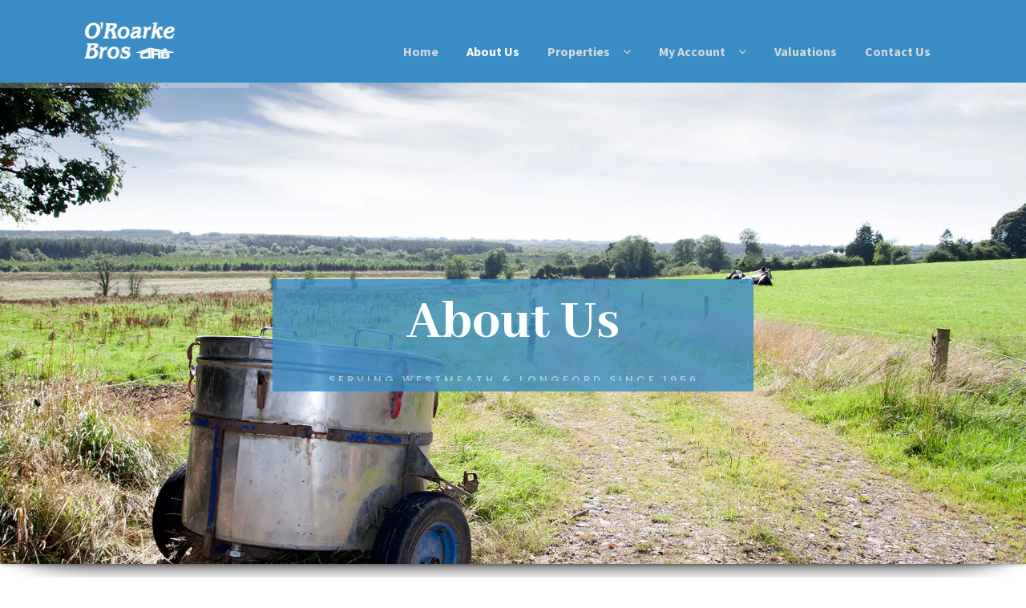

--- FILE ---
content_type: text/css
request_url: https://www.orbauctioneers.ie/wp-content/et-cache/376/et-core-unified-deferred-376.min.css?ver=1764605283
body_size: 1951
content:
.et-db #et-boc .et-l div.et_pb_section.et_pb_section_4{background-position:right 0px top;background-image:linear-gradient(1deg,rgba(58,140,196,0.32) 0%,rgba(58,140,196,0.95) 100%),url(https://www.orbauctioneers.ie/wp-content/uploads/2021/04/land-sales-orb-auctioneers-2.jpg)!important}.et-db #et-boc .et-l .et_pb_section_4{padding-top:0px;padding-right:0px;padding-bottom:38px;padding-left:0px;margin-top:40px}.et-db #et-boc .et-l .et_pb_row_9.et_pb_row{padding-top:0px!important;padding-right:0px!important;padding-bottom:27px!important;padding-left:0px!important;padding-top:0px;padding-right:0px;padding-bottom:27px;padding-left:0px}.et-db #et-boc .et-l .et_pb_text_8 h2{font-family:'Abhaya Libre',Georgia,"Times New Roman",serif;font-weight:800;font-size:46px;color:#666666!important}.et-db #et-boc .et-l .et_pb_text_8 h3,.et-db #et-boc .et-l .et_pb_text_10 h3{font-family:'Poppins',Helvetica,Arial,Lucida,sans-serif;font-weight:700;text-transform:uppercase;font-size:14px;color:#3a8cc4!important;letter-spacing:1px;line-height:2em}.et-db #et-boc .et-l .et_pb_text_8{margin-bottom:19px!important}.et-db #et-boc .et-l .et_pb_divider_5{height:2px;margin-bottom:10px!important;max-width:100px}.et-db #et-boc .et-l .et_pb_divider_5:before{border-top-color:#3a8cc4;border-top-width:2px}.et-db #et-boc .et-l .et_pb_text_9{max-width:550px}.et-db #et-boc .et-l .et_pb_section_5{padding-top:0px;padding-right:0px;padding-bottom:0px;padding-left:0px;margin-top:35px;margin-bottom:35px}.et-db #et-boc .et-l .et_pb_row_10.et_pb_row{padding-top:0px!important;padding-bottom:0px!important;margin-bottom:0px!important;padding-top:0px;padding-bottom:0px}.et-db #et-boc .et-l .et_pb_text_10 h2{font-family:'Abhaya Libre',Georgia,"Times New Roman",serif;font-weight:800;font-size:40px;color:#666666!important;line-height:0.9em}.et-db #et-boc .et-l .et_pb_text_10{padding-top:0px!important;margin-top:8px!important;max-width:100%}.et-db #et-boc .et-l .et_pb_row_11.et_pb_row{padding-top:7px!important;padding-bottom:6px!important;margin-top:30px!important}.et-db #et-boc .et-l .et_pb_row_12.et_pb_row{padding-top:7px!important;padding-bottom:6px!important;margin-top:30px!important;padding-top:7px;padding-bottom:6px}.et-db #et-boc .et-l .et_pb_blurb_6.et_pb_blurb .et_pb_module_header,.et-db #et-boc .et-l .et_pb_blurb_6.et_pb_blurb .et_pb_module_header a,.et-db #et-boc .et-l .et_pb_blurb_5.et_pb_blurb .et_pb_module_header,.et-db #et-boc .et-l .et_pb_blurb_5.et_pb_blurb .et_pb_module_header a,.et-db #et-boc .et-l .et_pb_blurb_4.et_pb_blurb .et_pb_module_header,.et-db #et-boc .et-l .et_pb_blurb_4.et_pb_blurb .et_pb_module_header a,.et-db #et-boc .et-l .et_pb_blurb_7.et_pb_blurb .et_pb_module_header,.et-db #et-boc .et-l .et_pb_blurb_7.et_pb_blurb .et_pb_module_header a{font-family:'Abhaya Libre',Georgia,"Times New Roman",serif;font-weight:600;font-size:24px;color:#666666!important;line-height:0em;text-align:center}.et-db #et-boc .et-l .et_pb_blurb_5.et_pb_blurb,.et-db #et-boc .et-l .et_pb_blurb_4.et_pb_blurb,.et-db #et-boc .et-l .et_pb_blurb_7.et_pb_blurb,.et-db #et-boc .et-l .et_pb_blurb_6.et_pb_blurb{padding-top:0px!important;padding-right:2%!important;padding-left:2%!important}.et-db #et-boc .et-l .et_pb_blurb_5 .et_pb_blurb_content,.et-db #et-boc .et-l .et_pb_blurb_7 .et_pb_blurb_content,.et-db #et-boc .et-l .et_pb_blurb_6 .et_pb_blurb_content,.et-db #et-boc .et-l .et_pb_blurb_4 .et_pb_blurb_content{max-width:63%}.et-db #et-boc .et-l .et_pb_section_6{height:50%;max-height:50%}.et-db #et-boc .et-l .et_pb_section_6.section_has_divider.et_pb_top_divider .et_pb_top_inside_divider{background-image:url([data-uri]);background-size:cover;background-position-x:center;top:0;height:55px;z-index:10;transform:scale(1,-1)}.et-db #et-boc .et-l .et_pb_fullwidth_header_0.et_pb_fullwidth_header .header-content h1,.et-db #et-boc .et-l .et_pb_fullwidth_header_0.et_pb_fullwidth_header .header-content h2.et_pb_module_header,.et-db #et-boc .et-l .et_pb_fullwidth_header_0.et_pb_fullwidth_header .header-content h3.et_pb_module_header,.et-db #et-boc .et-l .et_pb_fullwidth_header_0.et_pb_fullwidth_header .header-content h4.et_pb_module_header,.et-db #et-boc .et-l .et_pb_fullwidth_header_0.et_pb_fullwidth_header .header-content h5.et_pb_module_header,.et-db #et-boc .et-l .et_pb_fullwidth_header_0.et_pb_fullwidth_header .header-content h6.et_pb_module_header{font-family:'Poppins',Helvetica,Arial,Lucida,sans-serif;font-weight:700;text-transform:uppercase;font-size:14px;color:#FFFFFF!important;letter-spacing:2px;line-height:1.8em}.et-db #et-boc .et-l .et_pb_fullwidth_header_0.et_pb_fullwidth_header .et_pb_header_content_wrapper{font-family:'Abhaya Libre',Georgia,"Times New Roman",serif;font-weight:600;font-size:75px;line-height:1.3em}.et-db #et-boc .et-l .et_pb_fullwidth_header_0.et_pb_fullwidth_header .et_pb_fullwidth_header_subhead{font-family:'Poppins',Helvetica,Arial,Lucida,sans-serif;font-weight:700;text-transform:uppercase;font-size:14px;letter-spacing:1px;line-height:2em}.et-db #et-boc .et-l .et_pb_fullwidth_header_0{padding-top:11%;padding-bottom:11%;width:100%!important}.et-db #et-boc .et-l .et_pb_fullwidth_header_0 .et_pb_button_one.et_pb_button,.et-db #et-boc .et-l .et_pb_fullwidth_header_0 .et_pb_button_two.et_pb_button{color:#FFFFFF!important;border-width:1px!important;border-color:#FFFFFF;border-radius:0px!important;letter-spacing:1px;font-size:20px;font-family:'Saira Extra Condensed',Helvetica,Arial,Lucida,sans-serif!important;font-weight:600!important;text-transform:uppercase!important;background-color:rgba(255,255,255,0.16);padding-top:8px!important;padding-bottom:8px!important}.et-db #et-boc .et-l .et_pb_fullwidth_header_0 .et_pb_button_two.et_pb_button:hover,.et-db #et-boc .et-l .et_pb_fullwidth_header_0 .et_pb_button_one.et_pb_button:hover{padding-right:2em;padding-left:0.7em;background-image:initial;background-color:#3a8cc4}.et-db #et-boc .et-l .et_pb_fullwidth_header_0 .et_pb_button_one.et_pb_button:hover:after,.et-db #et-boc .et-l .et_pb_fullwidth_header_0 .et_pb_button_two.et_pb_button:hover:after,.et-db #et-boc .et-l .et_pb_cta_0.et_pb_promo .et_pb_promo_button.et_pb_button:hover:after{margin-left:.3em;left:auto;margin-left:.3em;opacity:1}.et-db #et-boc .et-l .et_pb_fullwidth_header_0 .et_pb_button_one.et_pb_button:after,.et-db #et-boc .et-l .et_pb_fullwidth_header_0 .et_pb_button_two.et_pb_button:after{color:#FFFFFF;line-height:inherit;font-size:inherit!important;opacity:0;margin-left:-1em;left:auto;display:inline-block;font-family:ETmodules!important;font-weight:400!important}.et-db #et-boc .et-l .et_pb_fullwidth_header_0 .et_pb_button_one.et_pb_button,.et-db #et-boc .et-l .et_pb_fullwidth_header_0 .et_pb_button_two.et_pb_button{transition:background-color 300ms ease 0ms}.et-db #et-boc .et-l .et_pb_fullwidth_header_0.et_pb_fullwidth_header .et_pb_fullwidth_header_overlay{background-color:rgba(58,140,196,0.66)}.et-db #et-boc .et-l .et_pb_section_7{padding-top:101px;padding-right:0px;padding-bottom:4px;padding-left:0px}.et-db #et-boc .et-l .et_pb_row_13.et_pb_row{padding-bottom:37px!important;padding-bottom:37px}.et-db #et-boc .et-l .et_pb_cta_0.et_pb_promo h2,.et-db #et-boc .et-l .et_pb_cta_0.et_pb_promo h1.et_pb_module_header,.et-db #et-boc .et-l .et_pb_cta_0.et_pb_promo h3.et_pb_module_header,.et-db #et-boc .et-l .et_pb_cta_0.et_pb_promo h4.et_pb_module_header,.et-db #et-boc .et-l .et_pb_cta_0.et_pb_promo h5.et_pb_module_header,.et-db #et-boc .et-l .et_pb_cta_0.et_pb_promo h6.et_pb_module_header{font-family:'Poppins',Helvetica,Arial,Lucida,sans-serif!important;font-weight:700!important;text-transform:uppercase!important;font-size:14px!important;color:#3a8cc4!important;letter-spacing:2px!important;line-height:2em!important}.et-db #et-boc .et-l .et_pb_cta_0.et_pb_promo .et_pb_promo_description div{font-family:'Abhaya Libre',Georgia,"Times New Roman",serif;font-weight:700;font-size:39px;color:#666666!important;line-height:1.2em}.et-db #et-boc .et-l .et_pb_cta_0.et_pb_promo{background-color:#ffffff;margin-top:-250px!important;margin-left:63px!important}.et-db #et-boc .et-l .et_pb_cta_0.et_pb_promo .et_pb_promo_button.et_pb_button{color:#FFFFFF!important;border-width:0px!important;border-radius:0px!important;letter-spacing:1px;font-family:'Saira Extra Condensed',Helvetica,Arial,Lucida,sans-serif!important;font-weight:600!important;text-transform:uppercase!important;background-color:#3a8cc4;transition:border-radius 300ms ease 0ms}.et-db #et-boc .et-l .et_pb_cta_0.et_pb_promo .et_pb_promo_button.et_pb_button:hover{border-radius:1px!important}.et-db #et-boc .et-l .et_pb_cta_0.et_pb_promo .et_pb_promo_button.et_pb_button:after{line-height:inherit;font-size:inherit!important;margin-left:-1em;left:auto;font-family:ETmodules!important;font-weight:400!important}.et-db #et-boc .et-l .et_pb_cta_0{box-shadow:0px 2px 18px 0px rgba(0,0,0,0.2)}.et-db #et-boc .et-l .et_pb_cta_0.et_pb_promo .et_pb_button_wrapper .et_pb_promo_button.et_pb_button{padding-top:8px!important;padding-bottom:8px!important}.et-db #et-boc .et-l .et_pb_row_14.et_pb_row{padding-top:0px!important;padding-bottom:0px!important;margin-top:20px!important;margin-right:auto!important;margin-bottom:-10px!important;margin-left:auto!important}.et-db #et-boc .et-l .et_pb_row_15.et_pb_row{padding-top:0px!important;padding-bottom:0px!important;margin-top:20px!important;margin-right:auto!important;margin-bottom:-10px!important;margin-left:auto!important;padding-top:0px;padding-bottom:0px}.et-db #et-boc .et-l .et_pb_blurb_8.et_pb_blurb .et_pb_module_header,.et-db #et-boc .et-l .et_pb_blurb_8.et_pb_blurb .et_pb_module_header a,.et-db #et-boc .et-l .et_pb_blurb_10.et_pb_blurb .et_pb_module_header,.et-db #et-boc .et-l .et_pb_blurb_10.et_pb_blurb .et_pb_module_header a,.et-db #et-boc .et-l .et_pb_blurb_9.et_pb_blurb .et_pb_module_header,.et-db #et-boc .et-l .et_pb_blurb_9.et_pb_blurb .et_pb_module_header a,.et-db #et-boc .et-l .et_pb_blurb_11.et_pb_blurb .et_pb_module_header,.et-db #et-boc .et-l .et_pb_blurb_11.et_pb_blurb .et_pb_module_header a{font-family:'Abhaya Libre',Georgia,"Times New Roman",serif;font-weight:600;font-size:24px;color:#666666!important;text-align:center}.et-db #et-boc .et-l .et_pb_blurb_11.et_pb_blurb p,.et-db #et-boc .et-l .et_pb_blurb_9.et_pb_blurb p,.et-db #et-boc .et-l .et_pb_blurb_10.et_pb_blurb p,.et-db #et-boc .et-l .et_pb_blurb_8.et_pb_blurb p{line-height:0.8em}.et-db #et-boc .et-l .et_pb_blurb_11.et_pb_blurb,.et-db #et-boc .et-l .et_pb_blurb_10.et_pb_blurb,.et-db #et-boc .et-l .et_pb_blurb_8.et_pb_blurb,.et-db #et-boc .et-l .et_pb_blurb_9.et_pb_blurb{line-height:0.8em;padding-right:2%!important;padding-left:2%!important}.et-db #et-boc .et-l .et_pb_blurb_9 .et_pb_main_blurb_image .et_pb_only_image_mode_wrap,.et-db #et-boc .et-l .et_pb_blurb_9 .et_pb_main_blurb_image .et-pb-icon,.et-db #et-boc .et-l .et_pb_blurb_11 .et_pb_main_blurb_image .et_pb_only_image_mode_wrap,.et-db #et-boc .et-l .et_pb_blurb_11 .et_pb_main_blurb_image .et-pb-icon,.et-db #et-boc .et-l .et_pb_blurb_10 .et_pb_main_blurb_image .et_pb_only_image_mode_wrap,.et-db #et-boc .et-l .et_pb_blurb_10 .et_pb_main_blurb_image .et-pb-icon,.et-db #et-boc .et-l .et_pb_blurb_8 .et_pb_main_blurb_image .et_pb_only_image_mode_wrap,.et-db #et-boc .et-l .et_pb_blurb_8 .et_pb_main_blurb_image .et-pb-icon{border-radius:100% 100% 100% 100%;overflow:hidden;padding-top:25px!important;padding-right:25px!important;padding-bottom:25px!important;padding-left:25px!important;background-color:#3a8cc4}.et-db #et-boc .et-l .et_pb_blurb_10 .et-pb-icon,.et-db #et-boc .et-l .et_pb_blurb_9 .et-pb-icon,.et-db #et-boc .et-l .et_pb_blurb_11 .et-pb-icon,.et-db #et-boc .et-l .et_pb_blurb_8 .et-pb-icon{font-size:48px;color:#ffffff;font-family:ETmodules!important;font-weight:400!important}.et-db #et-boc .et-l .et_pb_column_18{background-color:#ffffff;padding-top:4%;padding-right:5%;padding-bottom:3%;padding-left:5%}.et-db #et-boc .et-l .et_pb_divider_5.et_pb_module{margin-left:0px!important;margin-right:auto!important}.et-db #et-boc .et-l .et_pb_text_10.et_pb_module{margin-left:auto!important;margin-right:auto!important}.et-db #et-boc .et-l .et_pb_fullwidth_header_0.et_pb_module{margin-left:auto!important;margin-right:0px!important}@media only screen and (max-width:980px){.et-db #et-boc .et-l .et_pb_fullwidth_header_0 .et_pb_button_one.et_pb_button:after,.et-db #et-boc .et-l .et_pb_fullwidth_header_0 .et_pb_button_two.et_pb_button:after,.et-db #et-boc .et-l .et_pb_cta_0.et_pb_promo .et_pb_promo_button.et_pb_button:after{line-height:inherit;font-size:inherit!important;margin-left:-1em;left:auto;display:inline-block;opacity:0;content:attr(data-icon);font-family:ETmodules!important;font-weight:400!important}.et-db #et-boc .et-l .et_pb_fullwidth_header_0 .et_pb_button_one.et_pb_button:before,.et-db #et-boc .et-l .et_pb_fullwidth_header_0 .et_pb_button_two.et_pb_button:before,.et-db #et-boc .et-l .et_pb_cta_0.et_pb_promo .et_pb_promo_button.et_pb_button:before{display:none}.et-db #et-boc .et-l .et_pb_fullwidth_header_0 .et_pb_button_one.et_pb_button:hover:after,.et-db #et-boc .et-l .et_pb_fullwidth_header_0 .et_pb_button_two.et_pb_button:hover:after,.et-db #et-boc .et-l .et_pb_cta_0.et_pb_promo .et_pb_promo_button.et_pb_button:hover:after{margin-left:.3em;left:auto;margin-left:.3em;opacity:1}}@media only screen and (max-width:767px){.et-db #et-boc .et-l .et_pb_fullwidth_header_0 .et_pb_button_one.et_pb_button:after,.et-db #et-boc .et-l .et_pb_fullwidth_header_0 .et_pb_button_two.et_pb_button:after,.et-db #et-boc .et-l .et_pb_cta_0.et_pb_promo .et_pb_promo_button.et_pb_button:after{line-height:inherit;font-size:inherit!important;margin-left:-1em;left:auto;display:inline-block;opacity:0;content:attr(data-icon);font-family:ETmodules!important;font-weight:400!important}.et-db #et-boc .et-l .et_pb_fullwidth_header_0 .et_pb_button_one.et_pb_button:before,.et-db #et-boc .et-l .et_pb_fullwidth_header_0 .et_pb_button_two.et_pb_button:before,.et-db #et-boc .et-l .et_pb_cta_0.et_pb_promo .et_pb_promo_button.et_pb_button:before{display:none}.et-db #et-boc .et-l .et_pb_fullwidth_header_0 .et_pb_button_one.et_pb_button:hover:after,.et-db #et-boc .et-l .et_pb_fullwidth_header_0 .et_pb_button_two.et_pb_button:hover:after,.et-db #et-boc .et-l .et_pb_cta_0.et_pb_promo .et_pb_promo_button.et_pb_button:hover:after{margin-left:.3em;left:auto;margin-left:.3em;opacity:1}}